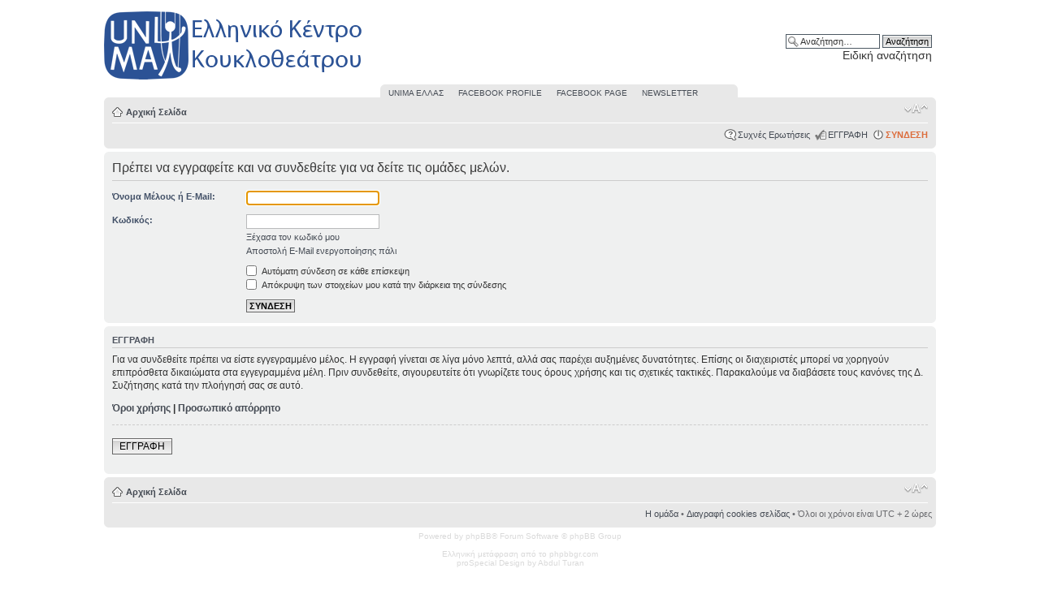

--- FILE ---
content_type: text/html; charset=UTF-8
request_url: https://forum.unimahellas.org/memberlist.php?mode=leaders&sid=12f031bf730abcd2cd3578e0fb962bd5
body_size: 4182
content:
<!DOCTYPE html PUBLIC "-//W3C//DTD XHTML 1.0 Strict//EN" "http://www.w3.org/TR/xhtml1/DTD/xhtml1-strict.dtd">
<html xmlns="http://www.w3.org/1999/xhtml" dir="ltr" lang="el" xml:lang="el">
<head>

<meta http-equiv="content-type" content="text/html; charset=UTF-8" />
<meta http-equiv="content-style-type" content="text/css" />
<meta http-equiv="content-language" content="el" />
<meta http-equiv="imagetoolbar" content="no" />
<meta name="resource-type" content="document" />
<meta name="distribution" content="global" />
<meta name="keywords" content="UNIMA, puppet, unima hellas, θνιμα ηελλασ, unima ελλας, ουνιμα, κουκλοθεατρο, puppet theatre, unima forum, unima hellas forum, unima φορουμ, alexandro seitaridis, αλεξανδρος σειταριδης" />
<meta name="description" content="UNIMA HELLAS FORUM - UNIMA ΕΛΛΑΣ ΦΟΡΟΥΜ" />

<title>Unima Hellas - Forum &bull; ΣΥΝΔΕΣΗ</title>

<style type="text/css">
.resultDIV {
	position: absolute;
	width: 195px;
	z-index: 1;
	border-style: solid;
	border-width: 1px;
	background-color:#FFFFFF
}
</style>

<link rel="alternate" type="application/atom+xml" title="Τροφοδοσία - Unima Hellas - Forum" href="https://forum.unimahellas.org/feed.php" /><link rel="alternate" type="application/atom+xml" title="Τροφοδοσία - Νέα Θέματα" href="https://forum.unimahellas.org/feed.php?mode=topics" />

<script type="text/javascript">
// <![CDATA[
	var jump_page = 'Προσθέστε τον αριθμό σελίδας που θέλετε να πάτε.:';
	var on_page = '';
	var per_page = '';
	var base_url = '';
	var style_cookie = 'phpBBstyle';
	var style_cookie_settings = '; path=/; domain=forum.unimahellas.org';
	var onload_functions = new Array();
	var onunload_functions = new Array();

	

	/**
	* Find a member
	*/
	function find_username(url)
	{
		popup(url, 760, 570, '_usersearch');
		return false;
	}

	/**
	* New function for handling multiple calls to window.onload and window.unload by pentapenguin
	*/
	window.onload = function()
	{
		for (var i = 0; i < onload_functions.length; i++)
		{
			eval(onload_functions[i]);
		}
	};

	window.onunload = function()
	{
		for (var i = 0; i < onunload_functions.length; i++)
		{
			eval(onunload_functions[i]);
		}
	};

// ]]>
</script>
<script type="text/javascript" src="./styles/proSpecial/template/styleswitcher.js"></script>
<script type="text/javascript" src="./styles/proSpecial/template/forum_fn.js"></script>
<script type="text/javascript" src="./styles/proSpecial/template/tabs.js"></script>

<link href="./styles/proSpecial/theme/print.css" rel="stylesheet" type="text/css" media="print" title="printonly" />
<link href="./style.php?id=2&amp;lang=el&amp;sid=fcfbd2212fdb2ffa0c63ce45b402655b" rel="stylesheet" type="text/css" media="screen, projection" />

<link href="./styles/proSpecial/theme/normal.css" rel="stylesheet" type="text/css" title="A" />
<link href="./styles/proSpecial/theme/medium.css" rel="alternate stylesheet" type="text/css" title="A+" />
<link href="./styles/proSpecial/theme/large.css" rel="alternate stylesheet" type="text/css" title="A++" />


<script type="text/javascript">
// <![CDATA[
	/**
	* Resize too large images
	*/
	var reimg_maxWidth = 640, reimg_maxHeight = 480, reimg_relWidth = 0;
	var reimg_swapPortrait = true;
	var reimg_loadingImg = "./images/spacer.gif";
	var reimg_loadingStyle = "width: 16px; height: 16px; background: url(./styles/proSpecial/imageset/icon_reimg_loading.gif) top left no-repeat; filter: Alpha(Opacity=50); opacity: .50;";
	var reimg_loadingAlt = "Loading...";
	
	var reimg_autoLink = true;
	
	var reimg_zoomImg = "./images/spacer.gif";
	var reimg_zoomStyle = "width: 20px; height: 20px; background: url(./styles/proSpecial/imageset/icon_reimg_zoom_in.gif) top left no-repeat; filter: Alpha(Opacity=50); opacity: .50;";
	var reimg_zoomHover = "background-position: 0 100%; cursor: pointer; filter: Alpha(Opacity=100); opacity: 1.00;";
	
	var reimg_zoomAlt = "Zoom in (real dimensions: %1$d x %2$d)";
	var reimg_zoomTarget = "_litebox";
	var reimg_ajax_url = "https://forum.unimahellas.org/reimg/reimg_ajax.php";

	function reimg(img, width, height)
	{
		if (window.reimg_version)
		{
			reimg_resize(img, width, height);
		}
	}
// ]]>
</script>

<script type="text/javascript" src="./reimg/reimg.js"></script>

	
<style type="text/css" media="screen, projection">
<!--
	
	#topicreview .reimg-zoom { display: none; }
	
-->
</style>
	
<script type="text/javascript">
// <![CDATA[
	/**
	* Light box for resized images
	*/
	
	var litebox_alt = "Zoom out";
		
	var litebox_zoomImg = reimg_zoomImg;
	var litebox_zoomStyle = reimg_zoomStyle;
	var litebox_zoomHover = reimg_zoomHover;
	var litebox_zoomAlt = reimg_zoomAlt;
			
	var litebox_style = "cursor: pointer;"
		
	var litebox_closeImg = "./images/spacer.gif";
	var litebox_closeStyle = "width: 20px; height: 20px; background: url(./styles/proSpecial/imageset/icon_reimg_zoom_out.gif) top left no-repeat; filter: Alpha(Opacity=50); opacity: .50;";
	var litebox_closeHover = reimg_zoomHover;
	var litebox_closeAlt = "Zoom out";
		
	var litebox_rtl = false;
	
// ]]>
</script>

	
<script type="text/javascript" src="./reimg/litebox.js"></script>
	
<style type="text/css" media="screen, projection">
<!--
	.attachbox { width: 97%; }
	.attach-image
	{
		overflow: hidden;
		max-height: none;
	}
-->
</style>
	
<script type="text/javascript">
// <![CDATA[
	reimg_loading('./styles/proSpecial/imageset/icon_reimg_loading.gif');
// ]]>
</script>

</head>

<body id="phpbb" class="section-memberlist ltr">

<div id="wrap">
	<a id="top" name="top" accesskey="t"></a>
	<div id="page-header">


        
			<div id="search-box">
				<form action="./search.php?sid=fcfbd2212fdb2ffa0c63ce45b402655b" method="get" id="search">
				<fieldset>
					<input name="keywords" id="keywords" type="text" maxlength="128" title="Αναζήτηση για λέξεις-κλειδιά" class="inputbox search" value="Αναζήτηση…" onclick="if(this.value=='Αναζήτηση…')this.value='';" onblur="if(this.value=='')this.value='Αναζήτηση…';" />
					<input class="button2" value="Αναζήτηση" type="submit" /><br />
					<a href="./search.php?sid=fcfbd2212fdb2ffa0c63ce45b402655b" title="Δείτε την ειδική αναζήτηση">Ειδική αναζήτηση</a> <input type="hidden" name="sid" value="fcfbd2212fdb2ffa0c63ce45b402655b" />

				</fieldset>
				</form>
			</div>
		
		
  <a href="./index.php?sid=fcfbd2212fdb2ffa0c63ce45b402655b" title="Αρχική Σελίδα"><img src="./styles/proSpecial/imageset/site_logo.png" width="320" height="90" alt="" title="" /></a>
	
     <div style="width:420px;  position:relative; left:340px;  z-index:5;" class="navbar">
		<div class="inner"><span class="corners-top"><span></span></span>  
			<a href="https://www.unimahellas.org" target="_blank">UΝΙΜΑ ΕΛΛΑΣ</a> &nbsp;&nbsp;&nbsp;&nbsp;
			<a href="https://www.facebook.com/unima.hellas" target="_blank">FACEBOOK PROFILE</a> &nbsp;&nbsp;&nbsp;&nbsp;
			<a href="https://www.facebook.com/profile.php?id=61556727447197" target="_blank">FACEBOOK PAGE</a> &nbsp;&nbsp;&nbsp;&nbsp;
			<a href="https://www.unimahellas.org/newsletter/" target="_blank">NEWSLETTER</a>
			<!--<a href="./index.php?sid=fcfbd2212fdb2ffa0c63ce45b402655b">Your Link</a>-->
		</div> 
	</div>
       

	

		<div class="navbar">
			<div class="inner"><span class="corners-top"><span></span></span>

			<ul class="linklist navlinks">
				<li class="icon-home"><a href="./index.php?sid=fcfbd2212fdb2ffa0c63ce45b402655b" accesskey="h">Αρχική Σελίδα</a> </li>

				<li class="rightside"><a href="#" onclick="fontsizeup(); return false;" onkeypress="return fontsizeup(event);" class="fontsize" title="Αλλαγή γραμματοσειράς">Αλλαγή γραμματοσειράς</a></li>

				

			</ul>

			

			<ul class="linklist rightside">

				<li class="icon-faq"><a href="./faq.php?sid=fcfbd2212fdb2ffa0c63ce45b402655b" title="Συχνές Ερωτήσεις">Συχνές Ερωτήσεις</a></li>
				<li class="icon-register"><a href="./ucp.php?mode=register&amp;sid=fcfbd2212fdb2ffa0c63ce45b402655b">ΕΓΓΡΑΦΗ</a></li>

					<li class="icon-logout"><a style="color: #dc6d3c; font-weight:bold;" href="./ucp.php?mode=login&amp;sid=fcfbd2212fdb2ffa0c63ce45b402655b" title="ΣΥΝΔΕΣΗ" accesskey="x">ΣΥΝΔΕΣΗ</a></li>
				
			</ul>

			<span class="corners-bottom"><span></span></span></div>
		</div>



	</div>

	<a name="start_here"></a>
	<div id="page-body">
		
<script type="text/javascript">
// <![CDATA[
	onload_functions.push('document.getElementById("username").focus();');
// ]]>
</script>
<form action="./ucp.php?mode=login&amp;sid=fcfbd2212fdb2ffa0c63ce45b402655b" method="post" id="login">
<div class="panel">
	<div class="inner"><span class="corners-top"><span></span></span>

	<div class="content">
		<h2>Πρέπει να εγγραφείτε και να συνδεθείτε για να δείτε τις ομάδες μελών.</h2>

		<fieldset class="fields1">
		
		<dl>
			<dt><label for="username">Όνομα Μέλους ή E-Mail:</label></dt>
			<dd><input type="text" tabindex="1" name="username" id="username" size="25" value="" class="inputbox autowidth" /></dd>
		</dl>
		<dl>
			<dt><label for="password">Κωδικός:</label></dt>
			<dd><input type="password" tabindex="2" id="password" name="password" size="25" class="inputbox autowidth" /></dd>
			<dd><a href="./ucp.php?mode=sendpassword&amp;sid=fcfbd2212fdb2ffa0c63ce45b402655b">Ξέχασα τον κωδικό μου</a></dd><dd><a href="./ucp.php?mode=resend_act&amp;sid=fcfbd2212fdb2ffa0c63ce45b402655b">Αποστολή E-Mail ενεργοποίησης πάλι</a></dd>
		</dl>
		
		<dl>
			<dd><label for="autologin"><input type="checkbox" name="autologin" id="autologin" tabindex="4" /> Αυτόματη σύνδεση σε κάθε επίσκεψη</label></dd>
			<dd><label for="viewonline"><input type="checkbox" name="viewonline" id="viewonline" tabindex="5" /> Απόκρυψη των στοιχείων μου κατά την διάρκεια της σύνδεσης </label></dd>
		</dl>
		
		<input type="hidden" name="redirect" value="./memberlist.php?mode=leaders&amp;sid=fcfbd2212fdb2ffa0c63ce45b402655b" />


		<dl>
			<dt>&nbsp;</dt>
			<dd><input type="hidden" name="sid" value="fcfbd2212fdb2ffa0c63ce45b402655b" />
<input type="submit" name="login" tabindex="6" value="ΣΥΝΔΕΣΗ" class="button1" /></dd>
		</dl>
		</fieldset>
	</div>
	<span class="corners-bottom"><span></span></span></div>
</div>



	<div class="panel">
		<div class="inner"><span class="corners-top"><span></span></span>

		<div class="content">
			<h3>ΕΓΓΡΑΦΗ</h3>
			<p>Για να συνδεθείτε πρέπει να είστε εγγεγραμμένο μέλος. Η εγγραφή γίνεται σε λίγα μόνο λεπτά, αλλά σας παρέχει αυξημένες δυνατότητες. Επίσης οι διαχειριστές μπορεί να χορηγούν επιπρόσθετα δικαιώματα στα εγγεγραμμένα μέλη. Πριν συνδεθείτε, σιγουρευτείτε ότι γνωρίζετε τους όρους χρήσης και τις σχετικές τακτικές. Παρακαλούμε να διαβάσετε τους κανόνες της Δ. Συζήτησης κατά την πλοήγησή σας σε αυτό.</p>
			<p><strong><a href="./ucp.php?mode=terms&amp;sid=fcfbd2212fdb2ffa0c63ce45b402655b">Όροι χρήσης</a> | <a href="./ucp.php?mode=privacy&amp;sid=fcfbd2212fdb2ffa0c63ce45b402655b">Προσωπικό απόρρητο</a></strong></p>
			<hr class="dashed" />
			<p><a href="./ucp.php?mode=register&amp;sid=fcfbd2212fdb2ffa0c63ce45b402655b" class="button2">ΕΓΓΡΑΦΗ</a></p>
		</div>

		<span class="corners-bottom"><span></span></span></div>
	</div>


</form>

</div>

<div id="page-footer">

	<div class="navbar">
		<div class="inner"><span class="corners-top"><span></span></span>

			<ul class="linklist navlinks">
				<li class="icon-home"><a href="./index.php?sid=fcfbd2212fdb2ffa0c63ce45b402655b" accesskey="h">Αρχική Σελίδα</a> </li>

				<li class="rightside"><a href="#" onclick="fontsizeup(); return false;" onkeypress="return fontsizeup(event);" class="fontsize" title="Αλλαγή γραμματοσειράς">Αλλαγή γραμματοσειράς</a></li>

				
			</ul>
		<ul class="linklist leftside">
		
			</ul>
					<ul class="linklist rightside">
			<li class="rightside"><a href="./memberlist.php?mode=leaders&amp;sid=fcfbd2212fdb2ffa0c63ce45b402655b">Η ομάδα</a> &bull; <a href="./ucp.php?mode=delete_cookies&amp;sid=fcfbd2212fdb2ffa0c63ce45b402655b">Διαγραφή cookies σελίδας</a> &bull; Όλοι οι χρόνοι είναι UTC + 2 ώρες </li>
</ul>
		<span class="corners-bottom"><span></span></span></div>
	</div>

	<div class="copyright">Powered by phpBB&reg; Forum Software &copy; phpBB Group

		<br /><br />Ελληνική μετάφραση από το phpbbgr.com <br />
		<font color="#d9d9d9">pro</font><font color="#d9d9d9">Special</font> Design by Abdul Turan
		
	</div>
</div>

</div>






<div>
	<a id="bottom" name="bottom" accesskey="z"></a>
	<img src="./cron.php?cron_type=tidy_sessions&amp;sid=fcfbd2212fdb2ffa0c63ce45b402655b" width="1" height="1" alt="cron" />
</div>

<script defer src="https://static.cloudflareinsights.com/beacon.min.js/vcd15cbe7772f49c399c6a5babf22c1241717689176015" integrity="sha512-ZpsOmlRQV6y907TI0dKBHq9Md29nnaEIPlkf84rnaERnq6zvWvPUqr2ft8M1aS28oN72PdrCzSjY4U6VaAw1EQ==" data-cf-beacon='{"version":"2024.11.0","token":"b9704b845f8e4553ab983f7feec5e556","r":1,"server_timing":{"name":{"cfCacheStatus":true,"cfEdge":true,"cfExtPri":true,"cfL4":true,"cfOrigin":true,"cfSpeedBrain":true},"location_startswith":null}}' crossorigin="anonymous"></script>
</body>
</html>